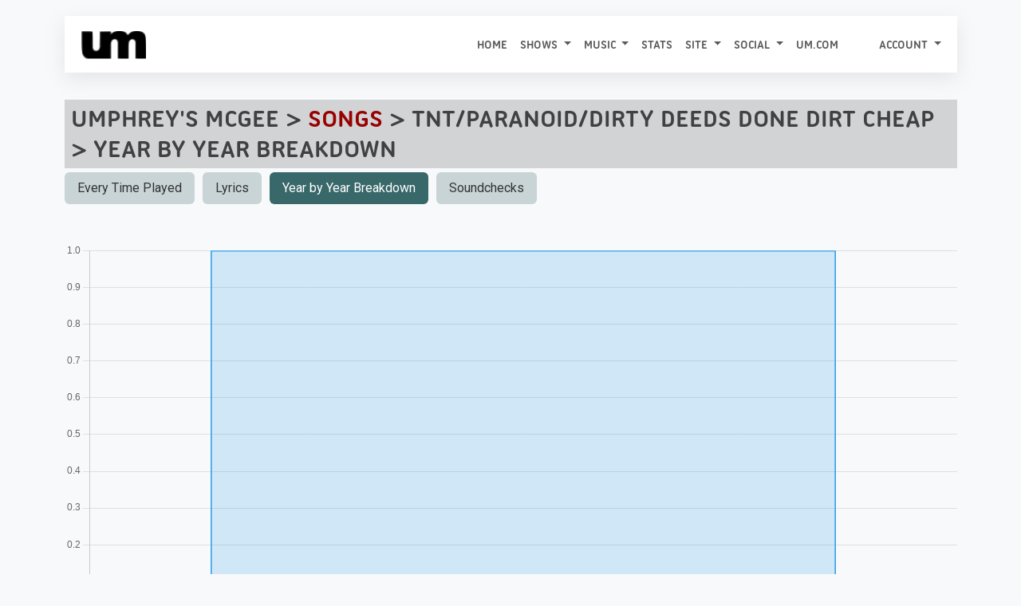

--- FILE ---
content_type: text/html; charset=UTF-8
request_url: https://allthings.umphreys.com/song/tntparanoiddirty-deeds-done-dirt-chea/graph?artist_id=1
body_size: 4838
content:
<!DOCTYPE html PUBLIC "-//W3C//DTD XHTML 1.0 Transitional//EN" "http://www.w3.org/TR/xhtml1/DTD/xhtml1-transitional.dtd">
<!-- 
█  ▐▌▄▄▄▄  ▄▄▄▄  ▐▌    ▄▄▄ ▗▞▀▚▖▄   ▄  ▄▄▄    ▗▖  ▗▖▗▞▀▘ ▗▄▄▖▗▞▀▚▖▗▞▀▚▖
▀▄▄▞▘█ █ █ █   █ ▐▌   █    ▐▛▀▀▘█   █ ▀▄▄     ▐▛▚▞▜▌▝▚▄▖▐▌   ▐▛▀▀▘▐▛▀▀▘
	 █   █ █▄▄▄▀ ▐▛▀▚▖█    ▝▚▄▄▖ ▀▀▀█ ▄▄▄▀    ▐▌  ▐▌    ▐▌▝▜▌▝▚▄▄▖▝▚▄▄▖
		   █     ▐▌ ▐▌          ▄   █         ▐▌  ▐▌    ▝▚▄▞▘          
		   ▀                     ▀▀▀                                   
--><html xmlns="http://www.w3.org/1999/xhtml" lang="en"> 
<head profile="http://gmpg.org/xfn/11">
	<title>Year by Year Breakdown - "TNT/Paranoid/Dirty Deeds Done Dirt Cheap" by AC/DC/Black Sabbath/AC/DC</title>
	<meta charset="UTF-8" />
	<meta name="application-name" content="All Things Umphrey's"/>
	<meta name="generator" content="UMbase v1120">
	<meta name=”host” content=”https://allthings.umphreys.com”>
	<meta name="viewport" content="width=device-width, initial-scale=1, shrink-to-fit=no">
 	
<link rel="apple-touch-icon" sizes="57x57" href="https://atu-uploads.umphreys.com/favicons/apple-touch-icon-57x57.png" />
<link rel="apple-touch-icon" sizes="114x114" href="https://atu-uploads.umphreys.com/favicons/apple-touch-icon-114x114.png" />
<link rel="apple-touch-icon" sizes="72x72" href="https://atu-uploads.umphreys.com/favicons/apple-touch-icon-72x72.png" />
<link rel="apple-touch-icon" sizes="144x144" href="https://atu-uploads.umphreys.com/favicons/apple-touch-icon-144x144.png" />
<link rel="apple-touch-icon" sizes="60x60" href="https://atu-uploads.umphreys.com/favicons/apple-touch-icon-60x60.png" />
<link rel="apple-touch-icon" sizes="120x120" href="https://atu-uploads.umphreys.com/favicons/apple-touch-icon-120x120.png" />
<link rel="apple-touch-icon" sizes="76x76" href="https://atu-uploads.umphreys.com/favicons/apple-touch-icon-76x76.png" />
<link rel="apple-touch-icon" sizes="152x152" href="https://atu-uploads.umphreys.com/favicons/apple-touch-icon-152x152.png" />
<link rel="icon" type="image/png" href="https://atu-uploads.umphreys.com/favicons/favicon-16x16.png" sizes="16x16" />
<link rel="icon" type="image/png" href="https://atu-uploads.umphreys.com/favicons/favicon-32x32.png" sizes="32x32" />
<link rel="icon" type="image/png" href="https://atu-uploads.umphreys.com/favicons/favicon-96x96.png" sizes="96x96" />
<link rel="icon" type="image/png" href="https://atu-uploads.umphreys.com/favicons/favicon-160x160.png" sizes="160x160" />
<link rel="shortcut icon" href="https://atu-uploads.umphreys.com/favicons/favicon.ico" />
<meta name="msapplication-TileColor" content="#b91d47" />
<meta name="msapplication-TileImage" content="https://atu-uploads.umphreys.com/favicons/mstile-144x144.png" />
<meta name="msapplication-square70x70logo" content="https://atu-uploads.umphreys.com/favicons/mstile-70x70.png" />
<meta name="msapplication-square150x150logo" content="https://atu-uploads.umphreys.com/favicons/mstile-150x150.png" />
<meta name="msapplication-wide310x150logo" content="https://atu-uploads.umphreys.com/favicons/mstile-310x150.png" />
<meta name="msapplication-square310x310logo" content="https://atu-uploads.umphreys.com/favicons/mstile-310x310.png" />	
	<link rel="alternate" type="application/rss+xml" title="Setlist RSS" href="https://allthings.umphreys.com/setlists/feed">
	<script src="https://code.jquery.com/jquery-3.6.4.min.js"></script>
	<link href="https://cdn.jsdelivr.net/npm/bootstrap@5.3.1/dist/css/bootstrap.min.css" rel="stylesheet" integrity="sha384-4bw+/aepP/YC94hEpVNVgiZdgIC5+VKNBQNGCHeKRQN+PtmoHDEXuppvnDJzQIu9" crossorigin="anonymous">
	<script src="https://cdn.jsdelivr.net/npm/bootstrap@5.3.1/dist/js/bootstrap.bundle.min.js" integrity="sha384-HwwvtgBNo3bZJJLYd8oVXjrBZt8cqVSpeBNS5n7C8IVInixGAoxmnlMuBnhbgrkm" crossorigin="anonymous"></script>
	<style>
		a { text-decoration:none; } 
		a:hover { text-decoration:underline; } 
		nav a, a.dropdown-item, nav a:hover, ul.nav a, .btn, a.btn { text-decoration:none !important; } 
		a:not([class*="btn"]) { text-decoration: none; } /* Bootstrap 5 tweak: do not underline links unless hovered over */
		a:not([class*="btn"]):hover { text-decoration: underline; }
	</style>
	<link rel="stylesheet" href="https://cdn.datatables.net/1.11.3/css/dataTables.bootstrap5.min.css">
	<script src="https://cdn.datatables.net/1.11.3/js/jquery.dataTables.min.js"></script>
	<script src="https://cdn.datatables.net/1.11.3/js/dataTables.bootstrap5.min.js"></script>
	<!-- font awesome -->
	<link rel="stylesheet" href="https://cdnjs.cloudflare.com/ajax/libs/font-awesome/7.0.1/css/all.min.css" integrity="sha512-2SwdPD6INVrV/lHTZbO2nodKhrnDdJK9/kg2XD1r9uGqPo1cUbujc+IYdlYdEErWNu69gVcYgdxlmVmzTWnetw==" crossorigin="anonymous" referrerpolicy="no-referrer" />
	<link rel="stylesheet" href="https://cdn.jsdelivr.net/npm/bootstrap-icons@1.9.0/font/bootstrap-icons.css">
	<!-- chart.js --> 
	<script language="javascript" type="text/javascript" src="https://cdnjs.cloudflare.com/ajax/libs/Chart.js/3.5.1/chart.js"></script>
	<!-- lightview -->
	<link rel="stylesheet" href="//allthings.umphreys.com/scripts/thirdparty/lightview/css/lightview/lightview.css" type="text/css" media="screen" />
	<script type="text/javascript" src="/scripts/thirdparty/lightview/js/lightview/unpacked3.js"></script>
		<!-- google web fonts -->
	<link rel="preconnect" href="https://fonts.googleapis.com"> 
	<link rel="preconnect" href="https://fonts.gstatic.com" crossorigin> 
	<link href="https://fonts.googleapis.com/css2?family=Montserrat:ital,wght@0,300;0,400;1,300&family=Quicksand&family=Roboto&family=Kaushan+Script&family=Permanent+Marker&display=swap" rel="stylesheet">
	<link href="https://fonts.googleapis.com/css2?family=Roboto:wght@500&family=Ubuntu:wght@400&display=swap" rel="stylesheet">
	<link rel="me" href="https://shakedown.social/@umphreys"><link rel="stylesheet" href="/scripts/umbase.css?v=1769805633" type="text/css" />
	<script type="text/javascript" src="//allthings.umphreys.com/scripts/js/scripts.js"></script>
	<style>img[src$=img_centered]{margin:auto;text-align:auto}img[src$=img_left]{float:left}img[src$=img_right]{float:right}.padded-body{margin-left:5%;margin-right:5%;margin-bottom:0}blockquote{border-left:2px solid #333;padding-left:10px;font-style:italics}.navbar,.navbar a,.navbar li{font-family:utitle,'Ubuntu Titling',Ubuntu;text-transform:uppercase!important}.canceled-banner{font-size:400%;opacity:.6;left:5%;position:fixed;top:22%;font-family:'Permanent Marker';z-index:99;color:rgb(170,6,6);transform:rotate(-10deg)}.setlist-canceled .setlist-body,.setlist-canceled .setlist-footer{margin-top:1em}.canceled-banner2{z-index:99;font-size:350%;opacity:.7;width:50%;font-family:'Permanent Marker';color:rgb(170,6,6);transform:rotate(-5deg)}.attendance-highlight{padding:2px;background-color:lightgreen}#main-navbar{box-shadow:rgba(149,157,165,.2) 0 8px 24px}</style>	<script>
	const tooltipTriggerList = document.querySelectorAll('[data-bs-toggle="tooltip"]')
	const tooltipList = [...tooltipTriggerList].map(tooltipTriggerEl => new bootstrap.Tooltip(tooltipTriggerEl))
	</script>
</head>

<body class='87db44a0bf017fedd5950af45bbf24d8'>
<div class='padded-body'>
<div class="container-fluid">
<nav id="main-navbar" class="primary-navigation navbar navbar-expand-lg navbar navbar-light sticky-top text-dark" style="background-color:#fff;">
<div class="container-fluid">
  <a class="navbar-brand" href="/">
    <img src="https://atu-uploads.umphreys.com/allthingsum/62c5d97030c41-logo-black.png" style="max-width:400px;max-height:45px;" class="d-inline-block" alt="All Things Umphrey's">
      </a>
  <button class="navbar-toggler" type="button" data-bs-toggle="collapse" data-bs-target="#navbarSupportedContent" aria-controls="navbarSupportedContent" aria-expanded="false" aria-label="Toggle navigation">
    <span class="navbar-toggler-icon"></span>
  </button>
  <div class="collapse navbar-collapse" id="navbarSupportedContent">
    <ul class="navbar-nav ms-auto">
      <li class="nav-item">
        <a class="nav-link" href="/">Home</a>
      </li>
				
      <li class="nav-item dropdown">
        <a class="nav-link dropdown-toggle" href="#" id="navbarDropdown" role="button" data-bs-toggle="dropdown" aria-expanded="false">
          Shows        </a>
        <ul class="dropdown-menu" style="background-color:#fff;" aria-labelledby="navbarDropdown">
                                <li><a class="dropdown-item"  href="/setlists/">Setlists</a></li>
                                <li><a class="dropdown-item"  href="/venues/">Venues</a></li>
                                <li><a class="dropdown-item" target='_blank'  href="https://www.umphreys.com/tour/">Upcoming Shows</a></li>
                  </ul>
      </li>
				
      <li class="nav-item dropdown">
        <a class="nav-link dropdown-toggle" href="#" id="navbarDropdown" role="button" data-bs-toggle="dropdown" aria-expanded="false">
          Music        </a>
        <ul class="dropdown-menu" style="background-color:#fff;" aria-labelledby="navbarDropdown">
                                <li><a class="dropdown-item"  href="/song/">Songs</a></li>
                                <li><a class="dropdown-item"  href="/discography">Releases</a></li>
                                <li><a class="dropdown-item"  href="/jimmy-stewarts">Jimmy Stewarts</a></li>
                                <li><a class="dropdown-item"  href="/setlists/debuts/">Debut Chart</a></li>
                                <li><a class="dropdown-item"  href="/charts/guests">Guest Appearances</a></li>
                  </ul>
      </li>
      <li class="nav-item">
        <a class="nav-link"  href="/stats/">Stats</a>
        </li>
				
      <li class="nav-item dropdown">
        <a class="nav-link dropdown-toggle" href="#" id="navbarDropdown" role="button" data-bs-toggle="dropdown" aria-expanded="false">
          Site        </a>
        <ul class="dropdown-menu" style="background-color:#fff;" aria-labelledby="navbarDropdown">
                                <li><a class="dropdown-item"  href="/faq">FAQ</a></li>
                                <li><a class="dropdown-item"  href="/api/docs">API</a></li>
                  </ul>
      </li>
				
      <li class="nav-item dropdown">
        <a class="nav-link dropdown-toggle" href="#" id="navbarDropdown" role="button" data-bs-toggle="dropdown" aria-expanded="false">
          Social        </a>
        <ul class="dropdown-menu" style="background-color:#fff;" aria-labelledby="navbarDropdown">
                                <li><a class="dropdown-item" target='_blank'  href="https://facebook.com/umphreysmcgee"><i class='fab fa-facebook-square'></i> Facebook</a></li>
                                <li><a class="dropdown-item" target='_blank'  href="https://bsky.app/profile/umphreys.com"><i class="fa-brands fa-square-bluesky"></i> Bluesky</a></li>
                                <li><a class="dropdown-item" target='_blank'  href="https://instagram.com/umphreysmcgee"><i class='fab fa-instagram-square'></i> Instagram</a></li>
                                <li><a class="dropdown-item" target='_blank'  href="https://twitter.com/umphreysmcgee"><i class='fab fa-twitter-square'></i> Twitter</a></li>
                                <li><a class="dropdown-item" target='_blank'  href="https://shakedown.social/@umphreys"><i class='fab fa-mastodon'></i> Mastodon</a></li>
                  </ul>
      </li>
      <li class="nav-item">
        <a class="nav-link"  href="https://www.umphreys.com">um.com</a>
        </li>
	
      <li class="nav-item dropdown" id="nav-form-reveal">
        <a title="Jump to a setlist" class="nav-link" href="#" onclick="$('#jump-date').focus();" data-bs-toggle="modal" data-bs-target="#setlist-jump">
          <i class="fa-solid fa-broom"></i>
        </a>
      </li>
	
      <li class="nav-item dropdown">
        <a href="#" class="nav-link dropdown-toggle"  href="#" id="navbarDropdown" role="button" data-bs-toggle="dropdown" aria-expanded="false">
          Account <span class="caret"></span>
        </a>
        <ul class="dropdown-menu" style="background-color:#fff;" aria-labelledby="navbarDropdown">
          <li><a class='dropdown-item' href="/login">Login</a></li>
          <li><a class='dropdown-item' href="/register">Create Account</a></li>
        </ul>
      </li>
  </div>
</div>
</nav>
<!-- setlist jump modal --> 
<div class="modal rounded" tabindex="-1" id="setlist-jump">
<div class="modal-dialog">
  <div class="modal-content">
    <div class="modal-header bg-dark text-light">
      <h5 class="modal-title">Jump to a setlist</h5>
      <button type="button" class="btn-close" data-bs-dismiss="modal" aria-label="Close"></button>
    </div>
    <div class="modal-body">
      <input type="date" class="form-control" placeholder="Jump to..." id="jump-date" aria-label="Jump to setlist">
    </div>
    <div class="modal-footer">
      <button type="button" class="btn-sm btn btn-secondary" data-bs-dismiss="modal">Close</button>
      <button type="button" class="btn-sm btn btn-primary btn-setlist-jump text-nowrap" onclick="location.href='/setlists/?date='+$('#jump-date').val();">Jump!</button>
    </div>
  </div>
</div>
</div><br><h2 class='splashtitle'>Umphrey's McGee &gt; <a href='/songs/'>Songs</a> &gt; TNT/Paranoid/Dirty Deeds Done Dirt Cheap &gt; Year by Year Breakdown</h2><ul class="nav nav-pills umbase-pills">
<li class='nav-pills'>
			<a class='nav-link' aria-current='page' href='/song/tntparanoiddirty-deeds-done-dirt-chea?artist_id=1'>Every Time Played</a>
	  	  </li>
<li class='nav-pills'>
			<a class='nav-link' aria-current='page' href='/song/tntparanoiddirty-deeds-done-dirt-chea/lyrics?artist_id=1'>Lyrics</a>
	  	  </li>
<li class='nav-pills'>
			<a class='nav-link active' aria-current='page' href='/song/tntparanoiddirty-deeds-done-dirt-chea/graph?artist_id=1'>Year by Year Breakdown</a>
	  	  </li>
<li class='nav-pills'>
			<a class='nav-link' aria-current='page' href='/song/tntparanoiddirty-deeds-done-dirt-chea/soundcheck?artist_id=1'>Soundchecks</a>
	  	  </li></ul><br><br>
<canvas id="sf6981058a1cdffid" style="width:100%;height:500px;"></canvas>
<script>
var sf6981058a1cdffel = document.getElementById('sf6981058a1cdffid');
var sf6981058a1cdffChart = new Chart(sf6981058a1cdffel, {
	type: 'bar',
	data: {
		labels: ['2008'],
		datasets: [{
			label: "Shows featuring TNT/Paranoid/Dirty Deeds Done Dirt Cheap",
			data: [1],
						backgroundColor: [
				'rgba(54, 162, 235, 0.2)',
				'rgba(255, 99, 132, 0.2)',
				'rgba(255, 206, 86, 0.2)',
				'rgba(75, 192, 192, 0.2)',
				'rgba(153, 102, 255, 0.2)',
				'rgba(255, 159, 64, 0.2)'
			],
			borderColor: [
				'rgba(54, 162, 235, 1)',
				'rgba(255, 99, 132, 1)',
				'rgba(255, 206, 86, 1)',
				'rgba(75, 192, 192, 1)',
				'rgba(153, 102, 255, 1)',
				'rgba(255, 159, 64, 1)'
			],
			borderWidth: 1
		}]
	},
	options: {
		scales: {
			y: {
				beginAtZero: true,
				display: true			}
		},
		 plugins: {
			legend: {
				display: false			}
		}
	}
});
</script>
</div>
</div>

<hr style='margin-top:1in;'>
<footer class='text-center'><p>
	<img src="//atu-uploads.umphreys.com/allthingsum/atufish.png" title="Such a fine line between stupid and clever" alt="UMbase" style="height:4em;margin:0 3px;" /></a>
	<b>·</b>
	© 2026 Umphrey's McGee
	<b>·</b>
	Powered by <a href="https://umbase.umphreys.com">UMbase</a> v1120 by <a href="https://bsky.app/profile/sethadam1.com/">Adam Scheinberg</a>
	<b>·</b>
	<a href="/cdn-cgi/l/email-protection#[base64]">Support</a>
	<b>·</b> 
	Built in 0.6117 seconds
	<b>·</b>
	<a href="/?logout">Logout</a>
</p></footer><script data-cfasync="false" src="/cdn-cgi/scripts/5c5dd728/cloudflare-static/email-decode.min.js"></script><script>
	$(function() {
		var dataTable = $('.sortable').DataTable({ "paging":false, "searching": "", "info": false });
				$('.pull-right').addClass('float-end'); 
	});
</script>
<script>
	/* analytics scripts go here */
</script> 

<!-- 
* ======================================================================
* UMbase v1120
* (c) 2026 Adam Scheinberg
* https://bsky.app/profile/sethadam1.com
* ======================================================================
-->  
<script defer src="https://static.cloudflareinsights.com/beacon.min.js/vcd15cbe7772f49c399c6a5babf22c1241717689176015" integrity="sha512-ZpsOmlRQV6y907TI0dKBHq9Md29nnaEIPlkf84rnaERnq6zvWvPUqr2ft8M1aS28oN72PdrCzSjY4U6VaAw1EQ==" data-cf-beacon='{"version":"2024.11.0","token":"29848212211045abbb6b5093ee0e3e7e","r":1,"server_timing":{"name":{"cfCacheStatus":true,"cfEdge":true,"cfExtPri":true,"cfL4":true,"cfOrigin":true,"cfSpeedBrain":true},"location_startswith":null}}' crossorigin="anonymous"></script>
</body>
</html>
